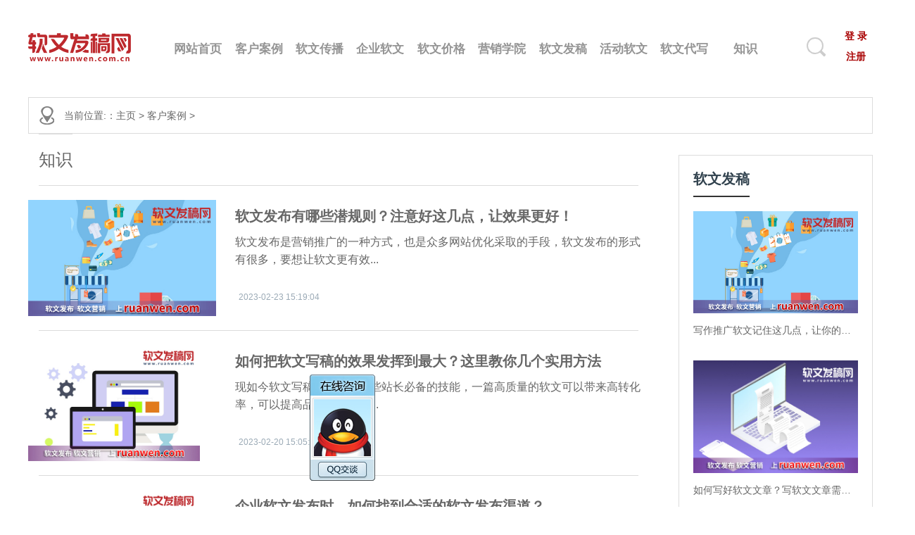

--- FILE ---
content_type: text/html
request_url: http://xinwen.meijie.tv/khal/
body_size: 9693
content:
<!DOCTYPE html>
<html lang="en">
<head>
    <meta charset="UTF-8">
    <meta http-equiv="X-UA-Compatible" content="IE=edge">
    <meta name="viewport" content="width=device-width, initial-scale=1.0">
    <title>客户案例 _ 媒介网</title>
	<meta name="keywords" content="新闻稿发布,新闻发稿平台,软文写作,软文代写,软文外链,软文网,软文广告,公关软文,网络推广软文,软文撰写,经典软文,软文范例,网站软文,软文技巧,企业软文,网络软文,软  文平台,网站推广软文,软文标题 ,新闻发稿,新闻推广平台,软文发稿,软文推广,软文发稿平台,新闻发布,网络新闻发稿,论坛发帖,报纸刊登,新闻写稿,软文写稿,公众号推广,红人KOL推广,问答营销 百科创建,百科营销,词条创建,问答推广,APP推广,媒体邀约">
	<meta name="description" content="媒介网专注于为中小企业网络整合营销提供一站式网络推广服务。公司主要以新闻营销、论坛营销、报纸软文营销、红人KOL营销、公众号营销，问答营销、百科营销、视频营销、媒体邀约、效果广告等一站式网络整合营销服务！">
    <link rel="stylesheet" href="http://xinwen.meijie.tv/static/css/list.css">
	<script src="http://xinwen.meijie.tv/static/Js/uaredirect.js" type="text/javascript"></script>
  	<SCRIPT type=text/javascript>uaredirect("http://news.meijie.tv/khal/");</SCRIPT>	
	<base target="_blank">
</head>

<body>
    <div class="Container-site">
        <header id="Header">
            <nav id="Nav">
                <div class="logo">
                    <a  href="http://www.ruanwen.com.cn"><img src="http://xinwen.meijie.tv/static/images/LOGO.png" alt=""></a>
                </div>
                <div class="rightNavFont">
                    <ul>
                        <li><a href="http://xinwen.meijie.tv" target="_blank">网站首页</a> </li>
							                            <li><a href="http://xinwen.meijie.tv/khal/" target="_blank">客户案例</a> </li>
							                            <li><a href="http://xinwen.meijie.tv/rwcb/" target="_blank">软文传播</a> </li>
							                            <li><a href="http://xinwen.meijie.tv/qyrw/" target="_blank">企业软文</a> </li>
							                            <li><a href="http://xinwen.meijie.tv/rwjg/" target="_blank">软文价格</a> </li>
							                            <li><a href="http://xinwen.meijie.tv/yxxy/" target="_blank">营销学院</a> </li>
							                            <li><a href="http://xinwen.meijie.tv/xwtg/" target="_blank">软文发稿</a> </li>
							                            <li><a href="http://xinwen.meijie.tv/hdrw/" target="_blank">活动软文</a> </li>
							                            <li><a href="http://xinwen.meijie.tv/rwdx/" target="_blank">软文代写</a> </li>
							                            <li><a href="http://xinwen.meijie.tv/xwfb/" target="_blank">知识</a> </li>
							                    </ul>
                </div>
                <div class="search">
                    <div class="icon">
						<a href="http://www.duosou.net/">
                        <img src="http://xinwen.meijie.tv/static/images/搜索.png" alt="">
						</a>
                    </div>
                    <div class="btn">
                        <button class="btn login"><a href="http://www.ruanwen.com.cn/login.html " target="_blank">登 录</a></button>
                        <button class="btn register"><a href="http://www.ruanwen.com.cn/reg.html" target="_blank"> 注册</a></button>
                    </div>

                </div>
            </nav>
        </header>
        <main class="content">
            <section id="main">
                <!-- 面包屑导航 -->
                <nav class="breads">
                    <div class="container">
                        <div class="con">
                            当前位置:：<a href="http://xinwen.meijie.tv" target="_blank">主页</a> &gt; <a href="http://xinwen.meijie.tv/khal/">客户案例</a> >  
                        </div>
                    </div>
                </nav>
                <div class="container">
                    <div class="row">
                        <div class="LeftMenu ">
                            <div class="title-con">
                                <h3>
                                    知识                                </h3>
                            </div>
                            <!-- 文章列表开始 -->
                            <div class="content-list">
														
							
                                <article>
								                                    <div class="row">
                                        <figure class="entry-img ">
                                            <a href="http://xinwen.meijie.tv/khal/2023/0223/12483.html" title="软文发布有哪些潜规则？注意好这几点，让效果更好！">
                                                <img class="lazy thumbnail" src="http://img.bfce.cn/2023/0215/20230215012755362.jpg" alt="软文发布有哪些潜规则？注意好这几点，让效果更好！">
                                            </a>
                                        </figure>
                                        <div class="entry-content ">
                                            <h2 class="entry-title">
                                                <a href="http://xinwen.meijie.tv/khal/2023/0223/12483.html">软文发布有哪些潜规则？注意好这几点，让效果更好！</a>
                                            </h2>
                                            <div class="entry-des ">
                                                <p>
                                                   软文发布是营销推广的一种方式，也是众多网站优化采取的手段，软文发布的形式有很多，要想让软文更有效...                                                </p>
                                            </div>
                                            <div class="entry-meta">
                                                <div class="time fl ">
                                                    <a>2023-02-23 15:19:04 </a>
                                                </div>
                                            </div>
                                        </div>
                                    </div>
																
                                </article>
								
                                <article>
								                                    <div class="row">
                                        <figure class="entry-img ">
                                            <a href="http://xinwen.meijie.tv/khal/2023/0220/12428.html" title="如何把软文写稿的效果发挥到最大？这里教你几个实用方法">
                                                <img class="lazy thumbnail" src="http://imgnews.ruanwen.com.cn/2022/1028/20221028104719252.jpg" alt="如何把软文写稿的效果发挥到最大？这里教你几个实用方法">
                                            </a>
                                        </figure>
                                        <div class="entry-content ">
                                            <h2 class="entry-title">
                                                <a href="http://xinwen.meijie.tv/khal/2023/0220/12428.html">如何把软文写稿的效果发挥到最大？这里教你几个实用方法</a>
                                            </h2>
                                            <div class="entry-des ">
                                                <p>
                                                   现如今软文写稿已经成为一些站长必备的技能，一篇高质量的软文可以带来高转化率，可以提高品牌知名度，...                                                </p>
                                            </div>
                                            <div class="entry-meta">
                                                <div class="time fl ">
                                                    <a>2023-02-20 15:05:41 </a>
                                                </div>
                                            </div>
                                        </div>
                                    </div>
																
                                </article>
								
                                <article>
								                                    <div class="row">
                                        <figure class="entry-img ">
                                            <a href="http://xinwen.meijie.tv/khal/2023/0217/12399.html" title="企业软文发布时，如何找到合适的软文发布渠道？">
                                                <img class="lazy thumbnail" src="http://imgnews.ruanwen.com.cn/2022/1028/20221028104719252.jpg" alt="企业软文发布时，如何找到合适的软文发布渠道？">
                                            </a>
                                        </figure>
                                        <div class="entry-content ">
                                            <h2 class="entry-title">
                                                <a href="http://xinwen.meijie.tv/khal/2023/0217/12399.html">企业软文发布时，如何找到合适的软文发布渠道？</a>
                                            </h2>
                                            <div class="entry-des ">
                                                <p>
                                                   在软文营销的过程中，不仅仅需要质量高、技巧的的软文，还需要强而有力的推广手段。一篇好的软文如果没...                                                </p>
                                            </div>
                                            <div class="entry-meta">
                                                <div class="time fl ">
                                                    <a>2023-02-17 14:58:42 </a>
                                                </div>
                                            </div>
                                        </div>
                                    </div>
																
                                </article>
								
                                <article>
								                                    <div class="row">
                                        <figure class="entry-img ">
                                            <a href="http://xinwen.meijie.tv/khal/2023/0217/12398.html" title="企业为何选择软文推广？选择软文推广的优点是什么？">
                                                <img class="lazy thumbnail" src="http://imgnews.ruanwen.com.cn/2023/0215/20230215024453506.jpg" alt="企业为何选择软文推广？选择软文推广的优点是什么？">
                                            </a>
                                        </figure>
                                        <div class="entry-content ">
                                            <h2 class="entry-title">
                                                <a href="http://xinwen.meijie.tv/khal/2023/0217/12398.html">企业为何选择软文推广？选择软文推广的优点是什么？</a>
                                            </h2>
                                            <div class="entry-des ">
                                                <p>
                                                   软文发稿网(www ruanwen com cn)软文投放平台了解到，与硬广相比，软文妙在克敌于无形，绵里藏针，把...                                                </p>
                                            </div>
                                            <div class="entry-meta">
                                                <div class="time fl ">
                                                    <a>2023-02-17 14:52:26 </a>
                                                </div>
                                            </div>
                                        </div>
                                    </div>
																
                                </article>
								
                                <article>
								                                    <div class="row">
                                        <figure class="entry-img ">
                                            <a href="http://xinwen.meijie.tv/khal/2023/0216/12370.html" title="推广软文怎么写？5种技巧，让你的品牌形象深入人心">
                                                <img class="lazy thumbnail" src="http://imgnews.ruanwen.com.cn/2022/1028/20221028104719252.jpg" alt="推广软文怎么写？5种技巧，让你的品牌形象深入人心">
                                            </a>
                                        </figure>
                                        <div class="entry-content ">
                                            <h2 class="entry-title">
                                                <a href="http://xinwen.meijie.tv/khal/2023/0216/12370.html">推广软文怎么写？5种技巧，让你的品牌形象深入人心</a>
                                            </h2>
                                            <div class="entry-des ">
                                                <p>
                                                   1、自问自答软文发稿网(www ruanwen cn)软文投放平台了解到，这是一种基于问答式的文章内容，也就是在...                                                </p>
                                            </div>
                                            <div class="entry-meta">
                                                <div class="time fl ">
                                                    <a>2023-02-16 14:35:03 </a>
                                                </div>
                                            </div>
                                        </div>
                                    </div>
																
                                </article>
								
                                <article>
								                                    <div class="row">
                                        <figure class="entry-img ">
                                            <a href="http://xinwen.meijie.tv/khal/2023/0215/12347.html" title="软文推广如何真正做到“内容为王”？媒介网教你几招">
                                                <img class="lazy thumbnail" src="http://imgnews.ruanwen.com.cn/2022/1028/20221028104440721.jpg" alt="软文推广如何真正做到“内容为王”？媒介网教你几招">
                                            </a>
                                        </figure>
                                        <div class="entry-content ">
                                            <h2 class="entry-title">
                                                <a href="http://xinwen.meijie.tv/khal/2023/0215/12347.html">软文推广如何真正做到“内容为王”？媒介网教你几招</a>
                                            </h2>
                                            <div class="entry-des ">
                                                <p>
                                                   软文推广、软文营销、软文发布这三者已经成为了公司在互联网中营销发展的根本了，其中有个很重要的部分...                                                </p>
                                            </div>
                                            <div class="entry-meta">
                                                <div class="time fl ">
                                                    <a>2023-02-15 15:06:08 </a>
                                                </div>
                                            </div>
                                        </div>
                                    </div>
																
                                </article>
								
                                <article>
								                                    <div class="row">
                                        <figure class="entry-img ">
                                            <a href="http://xinwen.meijie.tv/khal/2023/0214/12325.html" title="冷门行业推广有多难？冷门行业推广的方式有哪几种？">
                                                <img class="lazy thumbnail" src="http://imgnews.ruanwen.com.cn/2022/1123/20221123081414385.jpg" alt="冷门行业推广有多难？冷门行业推广的方式有哪几种？">
                                            </a>
                                        </figure>
                                        <div class="entry-content ">
                                            <h2 class="entry-title">
                                                <a href="http://xinwen.meijie.tv/khal/2023/0214/12325.html">冷门行业推广有多难？冷门行业推广的方式有哪几种？</a>
                                            </h2>
                                            <div class="entry-des ">
                                                <p>
                                                   冷门行业一般是指我们日常生活中都不太关注的行业，虽然普遍认为冷门行业具有很大的潜力空间、市场尚未...                                                </p>
                                            </div>
                                            <div class="entry-meta">
                                                <div class="time fl ">
                                                    <a>2023-02-14 14:45:16 </a>
                                                </div>
                                            </div>
                                        </div>
                                    </div>
																
                                </article>
								
                                <article>
								                                    <div class="row">
                                        <figure class="entry-img ">
                                            <a href="http://xinwen.meijie.tv/khal/2023/0213/12293.html" title="软文编辑怎么撰写，才能拥有更好的吸引力呢？">
                                                <img class="lazy thumbnail" src="http://imgnews.ruanwen.com.cn/2022/1123/20221123081609153.jpg" alt="软文编辑怎么撰写，才能拥有更好的吸引力呢？">
                                            </a>
                                        </figure>
                                        <div class="entry-content ">
                                            <h2 class="entry-title">
                                                <a href="http://xinwen.meijie.tv/khal/2023/0213/12293.html">软文编辑怎么撰写，才能拥有更好的吸引力呢？</a>
                                            </h2>
                                            <div class="entry-des ">
                                                <p>
                                                   随着网络的不断发展，人们获取信息的方式有很多，网络软文发布成为了 当下很多企业或个人提高知名度的...                                                </p>
                                            </div>
                                            <div class="entry-meta">
                                                <div class="time fl ">
                                                    <a>2023-02-13 13:31:06 </a>
                                                </div>
                                            </div>
                                        </div>
                                    </div>
																
                                </article>
								
                                <article>
								                                    <div class="row">
                                        <figure class="entry-img ">
                                            <a href="http://xinwen.meijie.tv/khal/2023/0210/12283.html" title="针对汽车类的软文该如何写？4个方面帮你搞定">
                                                <img class="lazy thumbnail" src="http://imgnews.ruanwen.com.cn/2022/1123/20221123080900174.jpg" alt="针对汽车类的软文该如何写？4个方面帮你搞定">
                                            </a>
                                        </figure>
                                        <div class="entry-content ">
                                            <h2 class="entry-title">
                                                <a href="http://xinwen.meijie.tv/khal/2023/0210/12283.html">针对汽车类的软文该如何写？4个方面帮你搞定</a>
                                            </h2>
                                            <div class="entry-des ">
                                                <p>
                                                   软文发稿网(www ruanwen cn)软文投放平台了解到，随着人们的生活水平提高，现在的很多家庭都有了私家...                                                </p>
                                            </div>
                                            <div class="entry-meta">
                                                <div class="time fl ">
                                                    <a>2023-02-10 14:05:31 </a>
                                                </div>
                                            </div>
                                        </div>
                                    </div>
																
                                </article>
								
                                <article>
								                                    <div class="row">
                                        <figure class="entry-img ">
                                            <a href="http://xinwen.meijie.tv/khal/2023/0210/12282.html" title="游戏行业如何做好软文推广？4种小技巧让宣传效果翻倍">
                                                <img class="lazy thumbnail" src="http://imgnews.ruanwen.com.cn/2022/1123/20221123080745842.jpg" alt="游戏行业如何做好软文推广？4种小技巧让宣传效果翻倍">
                                            </a>
                                        </figure>
                                        <div class="entry-content ">
                                            <h2 class="entry-title">
                                                <a href="http://xinwen.meijie.tv/khal/2023/0210/12282.html">游戏行业如何做好软文推广？4种小技巧让宣传效果翻倍</a>
                                            </h2>
                                            <div class="entry-des ">
                                                <p>
                                                   游戏对于大众并不陌生，闲暇之余或周末时光都会利用游戏丰富自身的生活，让我们身心得到很好的放松，但...                                                </p>
                                            </div>
                                            <div class="entry-meta">
                                                <div class="time fl ">
                                                    <a>2023-02-10 13:53:28 </a>
                                                </div>
                                            </div>
                                        </div>
                                    </div>
																
                                </article>
								
                                <article>
								                                    <div class="row">
                                        <figure class="entry-img ">
                                            <a href="http://xinwen.meijie.tv/khal/2023/0209/12261.html" title="软文推广做到怎样一个程度才算真正的成功？">
                                                <img class="lazy thumbnail" src="http://imgnews.ruanwen.com.cn/2022/1123/20221123080745842.jpg" alt="软文推广做到怎样一个程度才算真正的成功？">
                                            </a>
                                        </figure>
                                        <div class="entry-content ">
                                            <h2 class="entry-title">
                                                <a href="http://xinwen.meijie.tv/khal/2023/0209/12261.html">软文推广做到怎样一个程度才算真正的成功？</a>
                                            </h2>
                                            <div class="entry-des ">
                                                <p>
                                                   随着互联网的不断发展，各种互联网信息聚集平台应运而生，我们每天都会通过这些平台接收到各种各样的新...                                                </p>
                                            </div>
                                            <div class="entry-meta">
                                                <div class="time fl ">
                                                    <a>2023-02-09 14:48:21 </a>
                                                </div>
                                            </div>
                                        </div>
                                    </div>
																
                                </article>
								
                                <article>
								                                    <div class="row">
                                        <figure class="entry-img ">
                                            <a href="http://xinwen.meijie.tv/khal/2023/0208/12242.html" title="媒介网-为什么百度贴吧的软文推广依然有价值？">
                                                <img class="lazy thumbnail" src="http://imgnews.ruanwen.com.cn/2022/1028/20221028104109340.jpg" alt="媒介网-为什么百度贴吧的软文推广依然有价值？">
                                            </a>
                                        </figure>
                                        <div class="entry-content ">
                                            <h2 class="entry-title">
                                                <a href="http://xinwen.meijie.tv/khal/2023/0208/12242.html">媒介网-为什么百度贴吧的软文推广依然有价值？</a>
                                            </h2>
                                            <div class="entry-des ">
                                                <p>
                                                   软文发稿网(www ruanwen cn)软文投放平台了解到，虽然现在论坛贴吧的存在感弱化了很多，但是百度贴吧...                                                </p>
                                            </div>
                                            <div class="entry-meta">
                                                <div class="time fl ">
                                                    <a>2023-02-08 14:54:51 </a>
                                                </div>
                                            </div>
                                        </div>
                                    </div>
																
                                </article>
								
                                <article>
								                                    <div class="row">
                                        <figure class="entry-img ">
                                            <a href="http://xinwen.meijie.tv/khal/2023/0207/12219.html" title="公司通过软文营销进行推广有哪些作用和意义呢？">
                                                <img class="lazy thumbnail" src="http://imgnews.ruanwen.com.cn/2022/1028/20221028103528983.jpg" alt="公司通过软文营销进行推广有哪些作用和意义呢？">
                                            </a>
                                        </figure>
                                        <div class="entry-content ">
                                            <h2 class="entry-title">
                                                <a href="http://xinwen.meijie.tv/khal/2023/0207/12219.html">公司通过软文营销进行推广有哪些作用和意义呢？</a>
                                            </h2>
                                            <div class="entry-des ">
                                                <p>
                                                   目前在网络上软文推广已经成为了一件常见的宣传方式，其实软文推广需要找到很好的推广平台，这样才会让...                                                </p>
                                            </div>
                                            <div class="entry-meta">
                                                <div class="time fl ">
                                                    <a>2023-02-07 14:01:12 </a>
                                                </div>
                                            </div>
                                        </div>
                                    </div>
																
                                </article>
								
                                <article>
								                                    <div class="row">
                                        <figure class="entry-img ">
                                            <a href="http://xinwen.meijie.tv/khal/2023/0206/12191.html" title="软文从入门到专业，软文营销的三部曲必学！">
                                                <img class="lazy thumbnail" src="http://imgnews.ruanwen.com.cn/2022/1028/20221028104719252.jpg" alt="软文从入门到专业，软文营销的三部曲必学！">
                                            </a>
                                        </figure>
                                        <div class="entry-content ">
                                            <h2 class="entry-title">
                                                <a href="http://xinwen.meijie.tv/khal/2023/0206/12191.html">软文从入门到专业，软文营销的三部曲必学！</a>
                                            </h2>
                                            <div class="entry-des ">
                                                <p>
                                                   跟风是目前大多品牌宣传的手段之一。很多企业品牌都在做软文营销，但大部分其实对其都不大重视，多数都...                                                </p>
                                            </div>
                                            <div class="entry-meta">
                                                <div class="time fl ">
                                                    <a>2023-02-06 13:54:41 </a>
                                                </div>
                                            </div>
                                        </div>
                                    </div>
																
                                </article>
								
                                <article>
								                                    <div class="row">
                                        <figure class="entry-img ">
                                            <a href="http://xinwen.meijie.tv/khal/2023/0131/12140.html" title="书画艺术软文文案怎么写，才能达到预期想要的营销效果？">
                                                <img class="lazy thumbnail" src="http://imgnews.ruanwen.com.cn/2022/1123/20221123080900174.jpg" alt="书画艺术软文文案怎么写，才能达到预期想要的营销效果？">
                                            </a>
                                        </figure>
                                        <div class="entry-content ">
                                            <h2 class="entry-title">
                                                <a href="http://xinwen.meijie.tv/khal/2023/0131/12140.html">书画艺术软文文案怎么写，才能达到预期想要的营销效果？</a>
                                            </h2>
                                            <div class="entry-des ">
                                                <p>
                                                   软文推广是近期比较流行的一种推广方式，好的软文推广效果非常显著，没有吸引力的软文没有任何的意义，...                                                </p>
                                            </div>
                                            <div class="entry-meta">
                                                <div class="time fl ">
                                                    <a>2023-01-31 15:42:13 </a>
                                                </div>
                                            </div>
                                        </div>
                                    </div>
																
                                </article>
								
                                <article>
								                                    <div class="row">
                                        <figure class="entry-img ">
                                            <a href="http://xinwen.meijie.tv/khal/2023/0129/12113.html" title="软文推广怎么做，才能有效大幅度提升推广精准度？">
                                                <img class="lazy thumbnail" src="http://imgnews.ruanwen.com.cn/2022/1123/20221123081952319.jpg" alt="软文推广怎么做，才能有效大幅度提升推广精准度？">
                                            </a>
                                        </figure>
                                        <div class="entry-content ">
                                            <h2 class="entry-title">
                                                <a href="http://xinwen.meijie.tv/khal/2023/0129/12113.html">软文推广怎么做，才能有效大幅度提升推广精准度？</a>
                                            </h2>
                                            <div class="entry-des ">
                                                <p>
                                                   现代科技的发展速度，超乎想象，新技术在不断诞生并被应用于日常的工作生活当中，大数据就是非常典型的...                                                </p>
                                            </div>
                                            <div class="entry-meta">
                                                <div class="time fl ">
                                                    <a>2023-01-29 16:21:39 </a>
                                                </div>
                                            </div>
                                        </div>
                                    </div>
																
                                </article>
								
                                <article>
								                                    <div class="row">
                                        <figure class="entry-img ">
                                            <a href="http://xinwen.meijie.tv/khal/2023/0116/12042.html" title="产品软文怎么写？写作产品软文要注意哪些事项？">
                                                <img class="lazy thumbnail" src="http://imgnews.ruanwen.com.cn/2022/1028/20221028104109340.jpg" alt="产品软文怎么写？写作产品软文要注意哪些事项？">
                                            </a>
                                        </figure>
                                        <div class="entry-content ">
                                            <h2 class="entry-title">
                                                <a href="http://xinwen.meijie.tv/khal/2023/0116/12042.html">产品软文怎么写？写作产品软文要注意哪些事项？</a>
                                            </h2>
                                            <div class="entry-des ">
                                                <p>
                                                   01 软文和产品宣传不符软文发稿网(www ruanwen cn)软文投放平台了解到，大家都知道，软文营销的目的...                                                </p>
                                            </div>
                                            <div class="entry-meta">
                                                <div class="time fl ">
                                                    <a>2023-01-16 16:06:21 </a>
                                                </div>
                                            </div>
                                        </div>
                                    </div>
																
                                </article>
								
                                <article>
								                                    <div class="row">
                                        <figure class="entry-img ">
                                            <a href="http://xinwen.meijie.tv/khal/2023/0112/12017.html" title="软文营销文章怎么写作，才能客户长久关注？">
                                                <img class="lazy thumbnail" src="http://imgnews.ruanwen.com.cn/2022/1021/20221021034904429.jpg" alt="软文营销文章怎么写作，才能客户长久关注？">
                                            </a>
                                        </figure>
                                        <div class="entry-content ">
                                            <h2 class="entry-title">
                                                <a href="http://xinwen.meijie.tv/khal/2023/0112/12017.html">软文营销文章怎么写作，才能客户长久关注？</a>
                                            </h2>
                                            <div class="entry-des ">
                                                <p>
                                                   现在是网络时代，每个人的生活都离不开网络，这也让公司从传统的销售模式，变成了线上营销，而最常见的...                                                </p>
                                            </div>
                                            <div class="entry-meta">
                                                <div class="time fl ">
                                                    <a>2023-01-12 15:45:25 </a>
                                                </div>
                                            </div>
                                        </div>
                                    </div>
																
                                </article>
								
                                <article>
								                                    <div class="row">
                                        <figure class="entry-img ">
                                            <a href="http://xinwen.meijie.tv/khal/2023/0110/11981.html" title="软文营销：写作什么样的微信文章，才能真正能吸引读者？">
                                                <img class="lazy thumbnail" src="http://imgnews.ruanwen.com.cn/2022/1021/20221021034254643.jpg" alt="软文营销：写作什么样的微信文章，才能真正能吸引读者？">
                                            </a>
                                        </figure>
                                        <div class="entry-content ">
                                            <h2 class="entry-title">
                                                <a href="http://xinwen.meijie.tv/khal/2023/0110/11981.html">软文营销：写作什么样的微信文章，才能真正能吸引读者？</a>
                                            </h2>
                                            <div class="entry-des ">
                                                <p>
                                                   随着互联网营销的兴起，越来越多的企业不断尝试通过微信公众号来做营销，做参与感，做粉丝经济，但是大...                                                </p>
                                            </div>
                                            <div class="entry-meta">
                                                <div class="time fl ">
                                                    <a>2023-01-10 15:27:39 </a>
                                                </div>
                                            </div>
                                        </div>
                                    </div>
																
                                </article>
								
                                <article>
								                                    <div class="row">
                                        <figure class="entry-img ">
                                            <a href="http://xinwen.meijie.tv/khal/2023/0105/11946.html" title="如何写作出一篇高质量的软文文章，撰写技巧有哪些？">
                                                <img class="lazy thumbnail" src="http://imgnews.ruanwen.com.cn/2022/1123/20221123080745842.jpg" alt="如何写作出一篇高质量的软文文章，撰写技巧有哪些？">
                                            </a>
                                        </figure>
                                        <div class="entry-content ">
                                            <h2 class="entry-title">
                                                <a href="http://xinwen.meijie.tv/khal/2023/0105/11946.html">如何写作出一篇高质量的软文文章，撰写技巧有哪些？</a>
                                            </h2>
                                            <div class="entry-des ">
                                                <p>
                                                   很多企业在进行软文营销的时候都将软文营销作为相当重要和主要的一个手段，这从软文营销开始走进更多人...                                                </p>
                                            </div>
                                            <div class="entry-meta">
                                                <div class="time fl ">
                                                    <a>2023-01-05 14:24:57 </a>
                                                </div>
                                            </div>
                                        </div>
                                    </div>
																
                                </article>
								
                                <article>
								                                    <div class="row">
                                        <figure class="entry-img ">
                                            <a href="http://xinwen.meijie.tv/khal/2023/0103/11916.html" title="医美行业怎么在抖音投广告？抖音平台优势有哪些？">
                                                <img class="lazy thumbnail" src="http://imgnews.ruanwen.com.cn/2022/1021/20221021034254643.jpg" alt="医美行业怎么在抖音投广告？抖音平台优势有哪些？">
                                            </a>
                                        </figure>
                                        <div class="entry-content ">
                                            <h2 class="entry-title">
                                                <a href="http://xinwen.meijie.tv/khal/2023/0103/11916.html">医美行业怎么在抖音投广告？抖音平台优势有哪些？</a>
                                            </h2>
                                            <div class="entry-des ">
                                                <p>
                                                   对于抖音广告效果,做得好的商家关起来门来偷笑,生怕同行插足争夺流量,做得不好的商家气急败坏,高喊着没...                                                </p>
                                            </div>
                                            <div class="entry-meta">
                                                <div class="time fl ">
                                                    <a>2023-01-03 14:36:12 </a>
                                                </div>
                                            </div>
                                        </div>
                                    </div>
																
                                </article>
								
                                <article>
								                                    <div class="row">
                                        <figure class="entry-img ">
                                            <a href="http://xinwen.meijie.tv/khal/2022/1227/11864.html" title="软文营销怎么写更有说服力？这五个点你知道吗？">
                                                <img class="lazy thumbnail" src="http://imgnews.ruanwen.com.cn/2022/1123/20221123081256155.jpg" alt="软文营销怎么写更有说服力？这五个点你知道吗？">
                                            </a>
                                        </figure>
                                        <div class="entry-content ">
                                            <h2 class="entry-title">
                                                <a href="http://xinwen.meijie.tv/khal/2022/1227/11864.html">软文营销怎么写更有说服力？这五个点你知道吗？</a>
                                            </h2>
                                            <div class="entry-des ">
                                                <p>
                                                   如果你想找个朋友陪你一起去探险，给他讲个旅途故事即可，如果你想让孩子开始喜欢画画，给他讲达芬奇的...                                                </p>
                                            </div>
                                            <div class="entry-meta">
                                                <div class="time fl ">
                                                    <a>2022-12-27 15:02:10 </a>
                                                </div>
                                            </div>
                                        </div>
                                    </div>
																
                                </article>
								
                                <article>
								                                    <div class="row">
                                        <figure class="entry-img ">
                                            <a href="http://xinwen.meijie.tv/khal/2022/1222/11835.html" title="怎么做好软文推广？这6点软文推广规则你一定要知道！">
                                                <img class="lazy thumbnail" src="http://imgnews.ruanwen.com.cn/2022/1021/20221021035133903.jpg" alt="怎么做好软文推广？这6点软文推广规则你一定要知道！">
                                            </a>
                                        </figure>
                                        <div class="entry-content ">
                                            <h2 class="entry-title">
                                                <a href="http://xinwen.meijie.tv/khal/2022/1222/11835.html">怎么做好软文推广？这6点软文推广规则你一定要知道！</a>
                                            </h2>
                                            <div class="entry-des ">
                                                <p>
                                                   现在很多公司企业都会在互联网上做宣传，这样可以为企业拓宽获客渠道，而在互联网上最常见的途径是通过...                                                </p>
                                            </div>
                                            <div class="entry-meta">
                                                <div class="time fl ">
                                                    <a>2022-12-22 16:03:56 </a>
                                                </div>
                                            </div>
                                        </div>
                                    </div>
																
                                </article>
								
                                <article>
								                                    <div class="row">
                                        <figure class="entry-img ">
                                            <a href="http://xinwen.meijie.tv/khal/2022/1222/11834.html" title="如何选择合适的软文发布平台？这四点值得注意">
                                                <img class="lazy thumbnail" src="http://imgnews.ruanwen.com.cn/2022/1123/20221123080745842.jpg" alt="如何选择合适的软文发布平台？这四点值得注意">
                                            </a>
                                        </figure>
                                        <div class="entry-content ">
                                            <h2 class="entry-title">
                                                <a href="http://xinwen.meijie.tv/khal/2022/1222/11834.html">如何选择合适的软文发布平台？这四点值得注意</a>
                                            </h2>
                                            <div class="entry-des ">
                                                <p>
                                                   在互联网飞速发展的今天，很多公司都开始重视互联网推广的重要性，在互联网上推广有视频有图文，不管通...                                                </p>
                                            </div>
                                            <div class="entry-meta">
                                                <div class="time fl ">
                                                    <a>2022-12-22 16:02:17 </a>
                                                </div>
                                            </div>
                                        </div>
                                    </div>
																
                                </article>
								
                                <article>
								                                    <div class="row">
                                        <figure class="entry-img ">
                                            <a href="http://xinwen.meijie.tv/khal/2022/1212/11807.html" title="网络媒体时代，什么时候需要做软文推广呢？">
                                                <img class="lazy thumbnail" src="http://imgnews.ruanwen.com.cn/2022/1021/20221021043901980.jpg" alt="网络媒体时代，什么时候需要做软文推广呢？">
                                            </a>
                                        </figure>
                                        <div class="entry-content ">
                                            <h2 class="entry-title">
                                                <a href="http://xinwen.meijie.tv/khal/2022/1212/11807.html">网络媒体时代，什么时候需要做软文推广呢？</a>
                                            </h2>
                                            <div class="entry-des ">
                                                <p>
                                                   企业的发展离不开宣传和推广，然而在网络媒体时代，传统的宣传方式已经不再适用，需要企业依据市场形势...                                                </p>
                                            </div>
                                            <div class="entry-meta">
                                                <div class="time fl ">
                                                    <a>2022-12-12 16:21:42 </a>
                                                </div>
                                            </div>
                                        </div>
                                    </div>
																
                                </article>
																                            </div>
                            <!-- 分页导航 -->
                            <div class="page-nav">
                                <a class="a1">254条</a> <a href="/khal/index.html" class="a1">上一页</a> <span>1</span> <a href="/khal/2.html">2</a> <a href="/khal/3.html">3</a> <a href="/khal/4.html">4</a> <a href="/khal/5.html">5</a> <a href="/khal/6.html">6</a> <a href="/khal/7.html">7</a> <a href="/khal/8.html">8</a> <a href="/khal/9.html">9</a> <a href="/khal/10.html">10</a> <a href="/khal/11.html">11</a> <a href="/khal/2.html" class="a1">下一页</a>                            </div>
                            <!-- 文章列表结束 -->
                        </div>
                        <div class="RightMenu ">
						
							<div class="adver_3"><script type="text/javascript" src="http://user.042.cn/adver/adver.js"></script><script type="text/javascript">getAdvert('.adver_3',5,'250px','250px');</script></div>  
							
                            <aside class="sidebar-hot">
                                <div class="widget-title">
                                    <h2>软文发稿</h2>
                                </div>
                                <ul>
								
                                    <li>
                                        <a class="hot-img" title="写作推广软文记住这几点，让你的文章达到超强传播效果" href="http://xinwen.ruanwen.com.cn/media/2023/0223/12434.html">
                                            <img class="thumbnail" src="http://img.bfce.cn/2023/0215/20230215012755362.jpg" alt="写作推广软文记住这几点，让你的文章达到超强传播效果">
                                        </a>
                                        <p>
                                            <a title="写作推广软文记住这几点，让你的文章达到超强传播效果" href="http://xinwen.ruanwen.com.cn/media/2023/0223/12434.html">写作推广软文记住这几点，让你的文章达到超强传播效果 </a>
                                        </p>
                                    </li>
								
                                    <li>
                                        <a class="hot-img" title="如何写好软文文章？写软文文章需要注意哪些问题？" href="http://xinwen.ruanwen.com.cn/media/2023/0221/12395.html">
                                            <img class="thumbnail" src="http://imgnews.ruanwen.com.cn/2022/1028/20221028103740327.jpg" alt="如何写好软文文章？写软文文章需要注意哪些问题？">
                                        </a>
                                        <p>
                                            <a title="如何写好软文文章？写软文文章需要注意哪些问题？" href="http://xinwen.ruanwen.com.cn/media/2023/0221/12395.html">如何写好软文文章？写软文文章需要注意哪些问题？ </a>
                                        </p>
                                    </li>
								
                                    <li>
                                        <a class="hot-img" title="怎么撰写好软文？软文撰写有哪几种创意点子？" href="http://xinwen.ruanwen.com.cn/media/2023/0220/12374.html">
                                            <img class="thumbnail" src="http://imgnews.ruanwen.com.cn/2022/1028/20221028104719252.jpg" alt="怎么撰写好软文？软文撰写有哪几种创意点子？">
                                        </a>
                                        <p>
                                            <a title="怎么撰写好软文？软文撰写有哪几种创意点子？" href="http://xinwen.ruanwen.com.cn/media/2023/0220/12374.html">怎么撰写好软文？软文撰写有哪几种创意点子？ </a>
                                        </p>
                                    </li>
								                                </ul>
                            </aside>

						<script async src="//pagead2.googlesyndication.com/pagead/js/adsbygoogle.js"></script>
<!-- 250*250图片 -->
<ins class="adsbygoogle"
     style="display:inline-block;width:250px;height:250px"
     data-ad-client="ca-pub-1811059776868199"
     data-ad-slot="3145511664"></ins>
<script>
(adsbygoogle = window.adsbygoogle || []).push({});
</script>                            <aside class="sidebar-hot">
                                <div class="widget-title">
                                    <h2>知识</h2>
                                </div>
                                <ul>
                                                                   		<li><a href="http://xinwen.ruanwen.com.cn/trade/2023/0223/12435.html">撰写软文的4大特点，每一个都很重要，值得收藏</a></li>
									                                		<li><a href="http://xinwen.ruanwen.com.cn/trade/2023/0221/12396.html">如何进行软文推广？软文推广发布的流程是什么？</a></li>
									                                		<li><a href="http://xinwen.ruanwen.com.cn/trade/2023/0220/12375.html">如何给营销软文起一个好标题？这5个技巧帮到你</a></li>
									                                		<li><a href="http://xinwen.ruanwen.com.cn/trade/2023/0217/12353.html">微信公众号软文怎么撰写？这几种撰写技巧你知道吗？</a></li>
									                                		<li><a href="http://xinwen.ruanwen.com.cn/trade/2023/0216/12331.html">软文推广怎么写更能吸引人？书写软文有哪些需要注意的？</a></li>
									                                		<li><a href="http://xinwen.ruanwen.com.cn/trade/2023/0215/12306.html">企业做软文营销时，如何选择合适的媒体投放？</a></li>
									                                		<li><a href="http://xinwen.ruanwen.com.cn/trade/2023/0214/12283.html">软文推广发布在哪些平台？免费软文推广渠道有哪些？</a></li>
									                                		<li><a href="http://xinwen.ruanwen.com.cn/trade/2023/0213/12250.html">如何撰写好软文?撰写软文需要学会哪些技巧呢？</a></li>
									                                		<li><a href="http://xinwen.ruanwen.com.cn/trade/2023/0210/12243.html">如何撰写软文？软文的写作方法有哪几种呢？</a></li>
									                                		<li><a href="http://xinwen.ruanwen.com.cn/trade/2023/0209/12223.html">软文代写平台在哪找？哪个软文代写平台更靠谱？</a></li>
									                                </ul>
                            </aside>
                        </div>
                    </div>
                </div>

            </section>
        </main>

        <footer id="Footer">
            <div class="Container-box">
                <div class="ListItem">
                    <ul>
                        <li class="title">
                            <img src="http://xinwen.meijie.tv/static/images/LOGO.png" alt="">
                        </li>
                        <li>客服热线1:<br/>5626623@qq.com</li>
                        <li>客服热线2:</li>
                        <li>招商加盟热线:</li>
                        <li>在线QQ客服:<br/>562 6623</li>
                        <li class="ljzx"><a href="http://wpa.qq.com/msgrd?v=3&amp;uin=5626623&amp;site=qq&amp;menu=yes" target="_blank" style="color: #EE4D45;">立刻咨询</a></li>
                        <li class="ewm">
                            <img src="http://img.bfce.cn/2021/0410/20210410112620857.png" style="width:60%;">
                            <p>关注微信公众号</p>
                        </li>

                    </ul>
                </div>
                <div class="ListItem">
                    <ul>
                        <li class="title">
                            <h3>关于媒介网</h3>
                        </li>
                            <li><a href="http://xinwen.meijie.tv" target="_blank">网站首页</a> </li>
							                            <li><a href="http://xinwen.meijie.tv/khal/" target="_blank">客户案例</a> </li>
							                            <li><a href="http://xinwen.meijie.tv/rwcb/" target="_blank">软文传播</a> </li>
							                            <li><a href="http://xinwen.meijie.tv/qyrw/" target="_blank">企业软文</a> </li>
							                            <li><a href="http://xinwen.meijie.tv/rwjg/" target="_blank">软文价格</a> </li>
							                            <li><a href="http://xinwen.meijie.tv/yxxy/" target="_blank">营销学院</a> </li>
							                            <li><a href="http://xinwen.meijie.tv/xwtg/" target="_blank">软文发稿</a> </li>
							                            <li><a href="http://xinwen.meijie.tv/hdrw/" target="_blank">活动软文</a> </li>
							                            <li><a href="http://xinwen.meijie.tv/rwdx/" target="_blank">软文代写</a> </li>
							                            <li><a href="http://xinwen.meijie.tv/xwfb/" target="_blank">知识</a> </li>
							                    </ul>
                </div>
                <div class="ListItem">
                    <ul>
                        <li class="title">
                            <h3>软文相关</h3>
                        </li>
                        <li><a href="http://www.ruanwen.com.cn/login.html" target="_blank">软文发布平台</a> </li>
                        <li><a href="http://www.ruanwen.com.cn/login.html" target="_blank"> 软文推广</a></li>
                        <li><a href="http://www.ruanwen.com.cn/login.html" target="_blank"> 软文营销</a></li>
                        <li><a href="http://www.ruanwen.com.cn/login.html" target="_blank"> 软文广告</a></li>
                        <li><a href="http://www.ruanwen.com.cn/login.html" target="_blank"> 软文发布</a></li>
                        <li><a href="http://www.ruanwen.com.cn/login.html" target="_blank"> 软文发稿</a></li>
                        <li><a href="http://www.ruanwen.com.cn/login.html" target="_blank"> 发稿平台</a></li>
                    </ul>
                </div>

                <div class="ListItem">
                    <ul>
                        <li class="title">
                            <h3>新闻相关</h3>
                        </li>
                        <li><a href="http://www.ruanwen.com.cn/login.html" target="_blank">发稿平台</a></li>
                        <li><a href="http://www.ruanwen.com.cn/login.html" target="_blank">媒体发稿</a></li>
                        <li><a href="http://www.ruanwen.com.cn/login.html" target="_blank">新闻源营销</a></li>
                        <li><a href="http://www.ruanwen.com.cn/login.html" target="_blank">新闻源推广</a></li>
                        <li><a href="http://www.ruanwen.com.cn/login.html" target="_blank">新闻源发布</a></li>
                        <li><a href="http://www.ruanwen.com.cn/login.html" target="_blank">新闻营销</a></li>
                        <li><a href="http://www.ruanwen.com.cn/login.html" target="_blank">新闻推广</a></li>
                        <li><a href="http://www.ruanwen.com.cn/login.html" target="_blank">媒体发布价格</a></li>
                    </ul>
                </div>
                <div class="ListItem">
                    <ul>
                        <li class="title">
                            <h3>友情链接</h3>
                        </li>
                        <li><a href="http://xinwen.ruanwen.com.cn" target="_blank">软文发稿网</a></li>
                        <li><a href="http://xinwen.meijie.tv" target="_blank">媒介网</a></li>
                        <li><a href="http://xinwen.xuanchuanguanjia.com" target="_blank">宣传管家网</a></li>
                        <li><a href="http://xinwen.tuiguang.cn" target="_blank">推广网</a></li>
                        <li><a href="http://xinwen.fagao.cn" target="_blank">发稿网</a></li>
                    </ul>
                </div>
            </div>
        </footer>
    </div>
    <script src="http://xinwen.meijie.tv/static/Js/Jquery.js"></script>
    <script src="http://xinwen.meijie.tv/static/Js/index.js"></script>
	<script>(function() {var _53code = document.createElement("script");_53code.src = "https://tb.53kf.com/code/code/e1402768cb542d53d5d986f1b0dd060d5/1";var s = document.getElementsByTagName("script")[0]; s.parentNode.insertBefore(_53code, s);})();</script>
	
<script type="text/javascript" src="http://www.caitongshe.net/Skin/new_js/start.js"></script>
<style>
#uchat {
	display:none;
	position:fixed;
	width:95px;
	top:180px;
	left:0;
	font-size:12px;
	_position:absolute;
	_bottom:auto;
	_top:expression(eval(document.documentElement.scrollTop+100));
	z-index:1000;
}
#uchat a {
	text-decoration:none;
	color:#666;
}
</style>
<script>
	let uchat = document.getElementById('uchat');
        
        let speedX = 10,speedY = 8;
 
        //水平方向运动最大值
        let 
            maxL = document.documentElement.clientWidth - uchat.offsetWidth;
            maxT = document.documentElement.clientHeight - uchat.offsetHeight;
        
        let timer = null;
 
        uchat.onmouseenter = function () {
            clearInterval(timer);
        };
        uchat.onmouseleave = function () {
            autoMove();
        };
        autoMove();    
        function autoMove(){
            timer = setInterval(() => {
                let 
                nextX = uchat.offsetLeft + speedX;
                nextY = uchat.offsetTop + speedY;
 
                 //左侧边界
                 if(nextX <= 0) {
                    nextX = 0;
                    speedX *= -1;
                }
 
                 //上侧边界
                 if(nextY <= 0) {
                    nextY = 0;
                    speedY *= -1;
                }
 
                //右侧边界
                if(nextX >= maxL) {
                    nextX = maxL;
                    speedX *= -1;
                }
 
                 //底侧边界
                 if(nextY >= maxT) {
                    nextY = maxT;
                    speedY *= -1;
                }
                uchat.style.left = nextX + 'px';
                uchat.style.top = nextY + 'px';
                
            },400);
        }
</script>
<script charset="UTF-8" language="javascript" src="//data.dzxwnews.com/a.php"></script>		
</body>

</html>

--- FILE ---
content_type: text/html; charset=utf-8
request_url: https://www.google.com/recaptcha/api2/aframe
body_size: 265
content:
<!DOCTYPE HTML><html><head><meta http-equiv="content-type" content="text/html; charset=UTF-8"></head><body><script nonce="vABPusVoqadBozIJKhbeuA">/** Anti-fraud and anti-abuse applications only. See google.com/recaptcha */ try{var clients={'sodar':'https://pagead2.googlesyndication.com/pagead/sodar?'};window.addEventListener("message",function(a){try{if(a.source===window.parent){var b=JSON.parse(a.data);var c=clients[b['id']];if(c){var d=document.createElement('img');d.src=c+b['params']+'&rc='+(localStorage.getItem("rc::a")?sessionStorage.getItem("rc::b"):"");window.document.body.appendChild(d);sessionStorage.setItem("rc::e",parseInt(sessionStorage.getItem("rc::e")||0)+1);localStorage.setItem("rc::h",'1769000409045');}}}catch(b){}});window.parent.postMessage("_grecaptcha_ready", "*");}catch(b){}</script></body></html>

--- FILE ---
content_type: application/javascript
request_url: http://xinwen.meijie.tv/static/Js/index.js
body_size: 253
content:

// 图片
$(document).ready(function () {
  var imglist = $("img");
  for (var i = 0; i < imglist.length; i++) {
    if (!imglist.eq(i).attr("src")) {
      imglist.eq(i).attr('src', 'http://xinwen.meijie.tv/static/images/notfound.webp');
    }
  }
})
